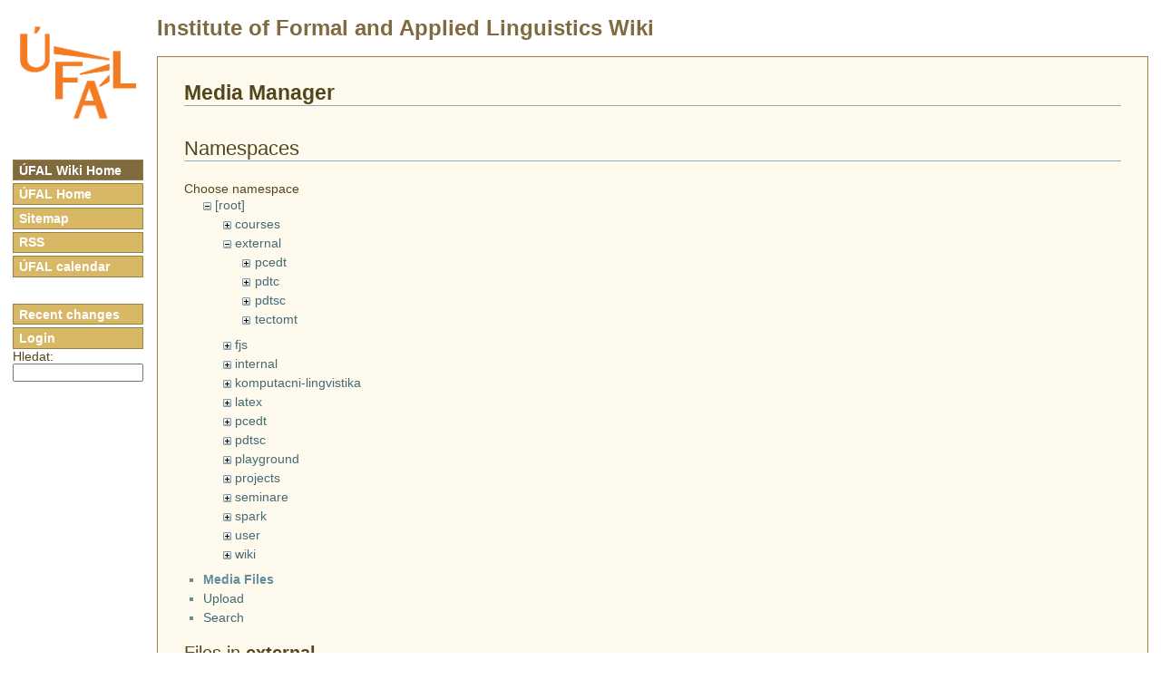

--- FILE ---
content_type: text/html; charset=utf-8
request_url: https://wiki.ufal.ms.mff.cuni.cz/start?ns=external&tab_files=files&do=media&tab_details=view&image=latex%3Ad11f2888338ce68c639cdae330626644.png
body_size: 3997
content:
<!DOCTYPE html PUBLIC "-//W3C//DTD XHTML 1.0 Transitional//EN"
 "http://www.w3.org/TR/xhtml1/DTD/xhtml1-transitional.dtd">
<html xmlns="http://www.w3.org/1999/xhtml" xml:lang="en"
 lang="en" dir="ltr">
<head>
	<meta http-equiv="Content-Type" content="text/html; charset=utf-8" />
	<title>start [ufal wiki]</title>
	<meta name="generator" content="DokuWiki"/>
<meta name="robots" content="noindex,nofollow"/>
<link rel="search" type="application/opensearchdescription+xml" href="/lib/exe/opensearch.php" title="ufal wiki"/>
<link rel="start" href="/"/>
<link rel="contents" href="/start?do=index" title="Sitemap"/>
<link rel="manifest" href="/lib/exe/manifest.php"/>
<link rel="alternate" type="application/rss+xml" title="Recent Changes" href="/feed.php"/>
<link rel="alternate" type="application/rss+xml" title="Current namespace" href="/feed.php?mode=list&amp;ns="/>
<link rel="alternate" type="text/html" title="Plain HTML" href="/_export/xhtml/start"/>
<link rel="alternate" type="text/plain" title="Wiki Markup" href="/_export/raw/start"/>
<link rel="stylesheet" href="/lib/exe/css.php?t=ufal&amp;tseed=663c2da95994d7b01927007973045885"/>
<!--[if gte IE 9]><!-->
<script >/*<![CDATA[*/var NS='';var JSINFO = {"move_renameokay":false,"id":"start","namespace":"","ACT":"media","useHeadingNavigation":0,"useHeadingContent":0};
/*!]]>*/</script>
<script charset="utf-8" src="/lib/exe/jquery.php?tseed=34a552433bc33cc9c3bc32527289a0b2" defer="defer"></script>
<script charset="utf-8" src="/lib/exe/js.php?t=ufal&amp;tseed=663c2da95994d7b01927007973045885" defer="defer"></script>
<script type="text/javascript" charset="utf-8" src="/lib/plugins/tablecalc/script.js"></script>
<!--<![endif]-->
	<link href="ufal.css" rel="stylesheet" type="text/css" media="screen" />
	<!--[if lte IE 6]><link rel="stylesheet" type="text/css" href="ufal-msie.css" media="screen" /><![endif]-->
	<!--[if IE 7]><link rel="stylesheet" type="text/css" href="ufal-msie7.css" media="screen" /><![endif]-->
  	<link href="print.css" rel="stylesheet" media="print" />
  	<link rel="shortcut icon" href="/lib/tpl/ufal/images/favicon.ico" />
</head>


<body>
  <p class="hiddenWithCss">
		<a href="#" id="noCssNavigation"></a>
		[ <a href="#noCssContent">Skip to the content</a> ]
	</p>
	<div>
		<a href="https://wiki.ufal.ms.mff.cuni.cz"><img id="logo" src="logo_ufal_142.png" alt="MFF ÚFAL Wiki" /></a>
	</div>

	<h1 class="header"><a href=".">Institute of Formal and Applied Linguistics Wiki</a></h1>

	<ul id="menu">
		<li><a href="." class="active">ÚFAL Wiki Home</a></li>
		<li><a href="https://ufal.mff.cuni.cz">ÚFAL Home</a></li>
				<!--li><a title="spravuje Dan Zeman" href="/cgi-bin/zeman/adresy/index.pl">Kontakty</a></li-->
		<li><a title="přehled všech stránek" href="doku.php?do=index">Sitemap</a></li>
		<li><a title="přehled změn" href="feed.php">RSS</a></li>
		<li style="margin-bottom:2em;"><a title="ufal.kalendar" href="kalendar">ÚFAL calendar</a></li>

						<li><a href="/?do=recent">Recent changes</a></li>
				 <li><a href="doku.php?do=login&amp;id=start">Login</a></li> 		
	<li>
	Hledat:
	<form method="get" action="/doku.php">
	<input type="hidden" name="do" value="search"/>
	<input type="text" name="id" size="12" style="width:10em!important; font-size:97%" />
	</form>
	</li>

	</ul>


	<hr class="hiddenWithCss" />

	<p class="hiddenWithCss">
		<a href="#" id="noCssContent"></a>
		[ <a href="#noCssNavigation">Back to the navigation</a> ]
	</p>

	
	<div id="main" class="dokuwiki">
								<div id="mediamanager__page">
<h1>Media Manager</h1>
<div class="panel namespaces">
<h2>Namespaces</h2>
<div class="panelHeader">Choose namespace</div>
<div class="panelContent" id="media__tree">

<ul class="idx">
<li class="media level0 open"><img src="/lib/images/minus.gif" alt="−" /><div class="li"><a href="/start?ns=&amp;tab_files=files&amp;do=media&amp;tab_details=view&amp;image=latex%3Ad11f2888338ce68c639cdae330626644.png" class="idx_dir">[root]</a></div>
<ul class="idx">
<li class="media level1 closed"><img src="/lib/images/plus.gif" alt="+" /><div class="li"><a href="/start?ns=courses&amp;tab_files=files&amp;do=media&amp;tab_details=view&amp;image=latex%3Ad11f2888338ce68c639cdae330626644.png" class="idx_dir">courses</a></div></li>
<li class="media level1 open"><img src="/lib/images/minus.gif" alt="−" /><div class="li"><a href="/start?ns=external&amp;tab_files=files&amp;do=media&amp;tab_details=view&amp;image=latex%3Ad11f2888338ce68c639cdae330626644.png" class="idx_dir">external</a></div>
<ul class="idx">
<li class="media level2 closed"><img src="/lib/images/plus.gif" alt="+" /><div class="li"><a href="/start?ns=external%3Apcedt&amp;tab_files=files&amp;do=media&amp;tab_details=view&amp;image=latex%3Ad11f2888338ce68c639cdae330626644.png" class="idx_dir">pcedt</a></div></li>
<li class="media level2 closed"><img src="/lib/images/plus.gif" alt="+" /><div class="li"><a href="/start?ns=external%3Apdtc&amp;tab_files=files&amp;do=media&amp;tab_details=view&amp;image=latex%3Ad11f2888338ce68c639cdae330626644.png" class="idx_dir">pdtc</a></div></li>
<li class="media level2 closed"><img src="/lib/images/plus.gif" alt="+" /><div class="li"><a href="/start?ns=external%3Apdtsc&amp;tab_files=files&amp;do=media&amp;tab_details=view&amp;image=latex%3Ad11f2888338ce68c639cdae330626644.png" class="idx_dir">pdtsc</a></div></li>
<li class="media level2 closed"><img src="/lib/images/plus.gif" alt="+" /><div class="li"><a href="/start?ns=external%3Atectomt&amp;tab_files=files&amp;do=media&amp;tab_details=view&amp;image=latex%3Ad11f2888338ce68c639cdae330626644.png" class="idx_dir">tectomt</a></div></li>
</ul>
</li>
<li class="media level1 closed"><img src="/lib/images/plus.gif" alt="+" /><div class="li"><a href="/start?ns=fjs&amp;tab_files=files&amp;do=media&amp;tab_details=view&amp;image=latex%3Ad11f2888338ce68c639cdae330626644.png" class="idx_dir">fjs</a></div></li>
<li class="media level1 closed"><img src="/lib/images/plus.gif" alt="+" /><div class="li"><a href="/start?ns=internal&amp;tab_files=files&amp;do=media&amp;tab_details=view&amp;image=latex%3Ad11f2888338ce68c639cdae330626644.png" class="idx_dir">internal</a></div></li>
<li class="media level1 closed"><img src="/lib/images/plus.gif" alt="+" /><div class="li"><a href="/start?ns=komputacni-lingvistika&amp;tab_files=files&amp;do=media&amp;tab_details=view&amp;image=latex%3Ad11f2888338ce68c639cdae330626644.png" class="idx_dir">komputacni-lingvistika</a></div></li>
<li class="media level1 closed"><img src="/lib/images/plus.gif" alt="+" /><div class="li"><a href="/start?ns=latex&amp;tab_files=files&amp;do=media&amp;tab_details=view&amp;image=latex%3Ad11f2888338ce68c639cdae330626644.png" class="idx_dir">latex</a></div></li>
<li class="media level1 closed"><img src="/lib/images/plus.gif" alt="+" /><div class="li"><a href="/start?ns=pcedt&amp;tab_files=files&amp;do=media&amp;tab_details=view&amp;image=latex%3Ad11f2888338ce68c639cdae330626644.png" class="idx_dir">pcedt</a></div></li>
<li class="media level1 closed"><img src="/lib/images/plus.gif" alt="+" /><div class="li"><a href="/start?ns=pdtsc&amp;tab_files=files&amp;do=media&amp;tab_details=view&amp;image=latex%3Ad11f2888338ce68c639cdae330626644.png" class="idx_dir">pdtsc</a></div></li>
<li class="media level1 closed"><img src="/lib/images/plus.gif" alt="+" /><div class="li"><a href="/start?ns=playground&amp;tab_files=files&amp;do=media&amp;tab_details=view&amp;image=latex%3Ad11f2888338ce68c639cdae330626644.png" class="idx_dir">playground</a></div></li>
<li class="media level1 closed"><img src="/lib/images/plus.gif" alt="+" /><div class="li"><a href="/start?ns=projects&amp;tab_files=files&amp;do=media&amp;tab_details=view&amp;image=latex%3Ad11f2888338ce68c639cdae330626644.png" class="idx_dir">projects</a></div></li>
<li class="media level1 closed"><img src="/lib/images/plus.gif" alt="+" /><div class="li"><a href="/start?ns=seminare&amp;tab_files=files&amp;do=media&amp;tab_details=view&amp;image=latex%3Ad11f2888338ce68c639cdae330626644.png" class="idx_dir">seminare</a></div></li>
<li class="media level1 closed"><img src="/lib/images/plus.gif" alt="+" /><div class="li"><a href="/start?ns=spark&amp;tab_files=files&amp;do=media&amp;tab_details=view&amp;image=latex%3Ad11f2888338ce68c639cdae330626644.png" class="idx_dir">spark</a></div></li>
<li class="media level1 closed"><img src="/lib/images/plus.gif" alt="+" /><div class="li"><a href="/start?ns=user&amp;tab_files=files&amp;do=media&amp;tab_details=view&amp;image=latex%3Ad11f2888338ce68c639cdae330626644.png" class="idx_dir">user</a></div></li>
<li class="media level1 closed"><img src="/lib/images/plus.gif" alt="+" /><div class="li"><a href="/start?ns=wiki&amp;tab_files=files&amp;do=media&amp;tab_details=view&amp;image=latex%3Ad11f2888338ce68c639cdae330626644.png" class="idx_dir">wiki</a></div></li>
</ul></li>
</ul>
</div>
</div>
<div class="panel filelist">
<h2 class="a11y">Media Files</h2>
<ul class="tabs">
<li><strong>Media Files</strong></li>
<li><a href="/start?tab_files=upload&amp;do=media&amp;tab_details=view&amp;image=latex%3Ad11f2888338ce68c639cdae330626644.png&amp;ns=external">Upload</a></li>
<li><a href="/start?tab_files=search&amp;do=media&amp;tab_details=view&amp;image=latex%3Ad11f2888338ce68c639cdae330626644.png&amp;ns=external">Search</a></li>
</ul>
<div class="panelHeader">
<h3>Files in <strong>external</strong></h3>
<form class="options" method="get" action="/start" accept-charset="utf-8"><div class="no">
<input type="hidden" name="do" value="media" /><input type="hidden" name="tab_files" value="files" /><input type="hidden" name="tab_details" value="view" /><input type="hidden" name="image" value="latex:d11f2888338ce68c639cdae330626644.png" /><input type="hidden" name="ns" value="external" /><ul>
<li class="listType"><label class="thumbs" for="listType__thumbs"><input type="radio" id="listType__thumbs" name="list_dwmedia" value="thumbs" checked="checked" /> <span>Thumbnails</span></label>
<label class="rows" for="listType__rows"><input type="radio" id="listType__rows" name="list_dwmedia" value="rows" /> <span>Rows</span></label>
</li>
<li class="sortBy"><label class="name" for="sortBy__name"><input type="radio" id="sortBy__name" name="sort_dwmedia" value="name" checked="checked" /> <span>Name</span></label>
<label class="date" for="sortBy__date"><input type="radio" id="sortBy__date" name="sort_dwmedia" value="date" /> <span>Date</span></label>
</li>
<li><button type="submit">Apply</button>
</li>
</ul>
</div></form>
</div>
<div class="panelContent">
<ul class="thumbs"><li><dl title="external:anotace-konektoru-rematizatoru-a-cm.pdf">
<dt><a id="d_:external:anotace-konektoru-rematizatoru-a-cm.pdf" class="image" title="external:anotace-konektoru-rematizatoru-a-cm.pdf" href="/start?image=external%3Aanotace-konektoru-rematizatoru-a-cm.pdf&amp;ns=external&amp;tab_details=view&amp;do=media&amp;tab_files=files"><img src="/lib/images/fileicons/32x32/pdf.png" alt="external:anotace-konektoru-rematizatoru-a-cm.pdf" class="icon" /></a></dt>
<dd class="name"><a href="/start?image=external%3Aanotace-konektoru-rematizatoru-a-cm.pdf&amp;ns=external&amp;tab_details=view&amp;do=media&amp;tab_files=files" id="h_:external:anotace-konektoru-rematizatoru-a-cm.pdf">anotace-konektoru-rematizatoru-a-cm.pdf</a></dd>
<dd class="size">&#160;</dd>
<dd class="date">2008/11/11 15:35</dd>
<dd class="filesize">172 KB</dd>
</dl></li>
<li><dl title="external:anotacni_makra.pdf">
<dt><a id="d_:external:anotacni_makra.pdf" class="image" title="external:anotacni_makra.pdf" href="/start?image=external%3Aanotacni_makra.pdf&amp;ns=external&amp;tab_details=view&amp;do=media&amp;tab_files=files"><img src="/lib/images/fileicons/32x32/pdf.png" alt="external:anotacni_makra.pdf" class="icon" /></a></dt>
<dd class="name"><a href="/start?image=external%3Aanotacni_makra.pdf&amp;ns=external&amp;tab_details=view&amp;do=media&amp;tab_files=files" id="h_:external:anotacni_makra.pdf">anotacni_makra.pdf</a></dd>
<dd class="size">&#160;</dd>
<dd class="date">2008/02/25 14:09</dd>
<dd class="filesize">86.2 KB</dd>
</dl></li>
<li><dl title="external:cin_pire_vmc.ppt">
<dt><a id="d_:external:cin_pire_vmc.ppt" class="image" title="external:cin_pire_vmc.ppt" href="/start?image=external%3Acin_pire_vmc.ppt&amp;ns=external&amp;tab_details=view&amp;do=media&amp;tab_files=files"><img src="/lib/images/fileicons/32x32/ppt.png" alt="external:cin_pire_vmc.ppt" class="icon" /></a></dt>
<dd class="name"><a href="/start?image=external%3Acin_pire_vmc.ppt&amp;ns=external&amp;tab_details=view&amp;do=media&amp;tab_files=files" id="h_:external:cin_pire_vmc.ppt">cin_pire_vmc.ppt</a></dd>
<dd class="size">&#160;</dd>
<dd class="date">2006/12/08 10:14</dd>
<dd class="filesize">506 KB</dd>
</dl></li>
<li><dl title="external:cinkova-et-al-bellagio.pdf">
<dt><a id="d_:external:cinkova-et-al-bellagio.pdf" class="image" title="external:cinkova-et-al-bellagio.pdf" href="/start?image=external%3Acinkova-et-al-bellagio.pdf&amp;ns=external&amp;tab_details=view&amp;do=media&amp;tab_files=files"><img src="/lib/images/fileicons/32x32/pdf.png" alt="external:cinkova-et-al-bellagio.pdf" class="icon" /></a></dt>
<dd class="name"><a href="/start?image=external%3Acinkova-et-al-bellagio.pdf&amp;ns=external&amp;tab_details=view&amp;do=media&amp;tab_files=files" id="h_:external:cinkova-et-al-bellagio.pdf">cinkova-et-al-bellagio.pdf</a></dd>
<dd class="size">&#160;</dd>
<dd class="date">2008/11/03 15:21</dd>
<dd class="filesize">330.7 KB</dd>
</dl></li>
<li><dl title="external:citace-pdt-2.0.doc">
<dt><a id="d_:external:citace-pdt-2.0.doc" class="image" title="external:citace-pdt-2.0.doc" href="/start?image=external%3Acitace-pdt-2.0.doc&amp;ns=external&amp;tab_details=view&amp;do=media&amp;tab_files=files"><img src="/lib/images/fileicons/32x32/doc.png" alt="external:citace-pdt-2.0.doc" class="icon" /></a></dt>
<dd class="name"><a href="/start?image=external%3Acitace-pdt-2.0.doc&amp;ns=external&amp;tab_details=view&amp;do=media&amp;tab_files=files" id="h_:external:citace-pdt-2.0.doc">citace-pdt-2.0.doc</a></dd>
<dd class="size">&#160;</dd>
<dd class="date">2011/11/09 09:42</dd>
<dd class="filesize">116.5 KB</dd>
</dl></li>
<li><dl title="external:citace-tektomanualy.doc">
<dt><a id="d_:external:citace-tektomanualy.doc" class="image" title="external:citace-tektomanualy.doc" href="/start?image=external%3Acitace-tektomanualy.doc&amp;ns=external&amp;tab_details=view&amp;do=media&amp;tab_files=files"><img src="/lib/images/fileicons/32x32/doc.png" alt="external:citace-tektomanualy.doc" class="icon" /></a></dt>
<dd class="name"><a href="/start?image=external%3Acitace-tektomanualy.doc&amp;ns=external&amp;tab_details=view&amp;do=media&amp;tab_files=files" id="h_:external:citace-tektomanualy.doc">citace-tektomanualy.doc</a></dd>
<dd class="size">&#160;</dd>
<dd class="date">2011/12/12 11:12</dd>
<dd class="filesize">79 KB</dd>
</dl></li>
<li><dl title="external:lm_pire2007.ppt">
<dt><a id="d_:external:lm_pire2007.ppt" class="image" title="external:lm_pire2007.ppt" href="/start?image=external%3Alm_pire2007.ppt&amp;ns=external&amp;tab_details=view&amp;do=media&amp;tab_files=files"><img src="/lib/images/fileicons/32x32/ppt.png" alt="external:lm_pire2007.ppt" class="icon" /></a></dt>
<dd class="name"><a href="/start?image=external%3Alm_pire2007.ppt&amp;ns=external&amp;tab_details=view&amp;do=media&amp;tab_files=files" id="h_:external:lm_pire2007.ppt">lm_pire2007.ppt</a></dd>
<dd class="size">&#160;</dd>
<dd class="date">2007/06/22 13:01</dd>
<dd class="filesize">343.5 KB</dd>
</dl></li>
<li><dl title="external:makra_pro_pml_t_anot_final.doc">
<dt><a id="d_:external:makra_pro_pml_t_anot_final.doc" class="image" title="external:makra_pro_pml_t_anot_final.doc" href="/start?image=external%3Amakra_pro_pml_t_anot_final.doc&amp;ns=external&amp;tab_details=view&amp;do=media&amp;tab_files=files"><img src="/lib/images/fileicons/32x32/doc.png" alt="external:makra_pro_pml_t_anot_final.doc" class="icon" /></a></dt>
<dd class="name"><a href="/start?image=external%3Amakra_pro_pml_t_anot_final.doc&amp;ns=external&amp;tab_details=view&amp;do=media&amp;tab_files=files" id="h_:external:makra_pro_pml_t_anot_final.doc">makra_pro_pml_t_anot_final.doc</a></dd>
<dd class="size">&#160;</dd>
<dd class="date">2006/11/17 15:26</dd>
<dd class="filesize">80 KB</dd>
</dl></li>
<li><dl title="external:manual100_cz_def2711.pdf">
<dt><a id="d_:external:manual100_cz_def2711.pdf" class="image" title="external:manual100_cz_def2711.pdf" href="/start?image=external%3Amanual100_cz_def2711.pdf&amp;ns=external&amp;tab_details=view&amp;do=media&amp;tab_files=files"><img src="/lib/images/fileicons/32x32/pdf.png" alt="external:manual100_cz_def2711.pdf" class="icon" /></a></dt>
<dd class="name"><a href="/start?image=external%3Amanual100_cz_def2711.pdf&amp;ns=external&amp;tab_details=view&amp;do=media&amp;tab_files=files" id="h_:external:manual100_cz_def2711.pdf">manual100_cz_def2711.pdf</a></dd>
<dd class="size">&#160;</dd>
<dd class="date">2006/11/27 15:18</dd>
<dd class="filesize">5.4 MB</dd>
</dl></li>
<li><dl title="external:manual100_en_def2711.pdf">
<dt><a id="d_:external:manual100_en_def2711.pdf" class="image" title="external:manual100_en_def2711.pdf" href="/start?image=external%3Amanual100_en_def2711.pdf&amp;ns=external&amp;tab_details=view&amp;do=media&amp;tab_files=files"><img src="/lib/images/fileicons/32x32/pdf.png" alt="external:manual100_en_def2711.pdf" class="icon" /></a></dt>
<dd class="name"><a href="/start?image=external%3Amanual100_en_def2711.pdf&amp;ns=external&amp;tab_details=view&amp;do=media&amp;tab_files=files" id="h_:external:manual100_en_def2711.pdf">manual100_en_def2711.pdf</a></dd>
<dd class="size">&#160;</dd>
<dd class="date">2006/11/27 15:19</dd>
<dd class="filesize">5.5 MB</dd>
</dl></li>
<li><dl title="external:nova_makra.doc">
<dt><a id="d_:external:nova_makra.doc" class="image" title="external:nova_makra.doc" href="/start?image=external%3Anova_makra.doc&amp;ns=external&amp;tab_details=view&amp;do=media&amp;tab_files=files"><img src="/lib/images/fileicons/32x32/doc.png" alt="external:nova_makra.doc" class="icon" /></a></dt>
<dd class="name"><a href="/start?image=external%3Anova_makra.doc&amp;ns=external&amp;tab_details=view&amp;do=media&amp;tab_files=files" id="h_:external:nova_makra.doc">nova_makra.doc</a></dd>
<dd class="size">&#160;</dd>
<dd class="date">2007/03/13 09:04</dd>
<dd class="filesize">105 KB</dd>
</dl></li>
<li><dl title="external:parataxis.pdf">
<dt><a id="d_:external:parataxis.pdf" class="image" title="external:parataxis.pdf" href="/start?image=external%3Aparataxis.pdf&amp;ns=external&amp;tab_details=view&amp;do=media&amp;tab_files=files"><img src="/lib/images/fileicons/32x32/pdf.png" alt="external:parataxis.pdf" class="icon" /></a></dt>
<dd class="name"><a href="/start?image=external%3Aparataxis.pdf&amp;ns=external&amp;tab_details=view&amp;do=media&amp;tab_files=files" id="h_:external:parataxis.pdf">parataxis.pdf</a></dd>
<dd class="size">&#160;</dd>
<dd class="date">2008/08/25 11:08</dd>
<dd class="filesize">310.6 KB</dd>
</dl></li>
<li><dl title="external:seznam_conjp_ptb.doc">
<dt><a id="d_:external:seznam_conjp_ptb.doc" class="image" title="external:seznam_conjp_ptb.doc" href="/start?image=external%3Aseznam_conjp_ptb.doc&amp;ns=external&amp;tab_details=view&amp;do=media&amp;tab_files=files"><img src="/lib/images/fileicons/32x32/doc.png" alt="external:seznam_conjp_ptb.doc" class="icon" /></a></dt>
<dd class="name"><a href="/start?image=external%3Aseznam_conjp_ptb.doc&amp;ns=external&amp;tab_details=view&amp;do=media&amp;tab_files=files" id="h_:external:seznam_conjp_ptb.doc">seznam_conjp_ptb.doc</a></dd>
<dd class="size">&#160;</dd>
<dd class="date">2008/02/02 14:33</dd>
<dd class="filesize">50.5 KB</dd>
</dl></li>
<li><dl title="external:specifikace_lgame.pdf">
<dt><a id="d_:external:specifikace_lgame.pdf" class="image" title="external:specifikace_lgame.pdf" href="/start?image=external%3Aspecifikace_lgame.pdf&amp;ns=external&amp;tab_details=view&amp;do=media&amp;tab_files=files"><img src="/lib/images/fileicons/32x32/pdf.png" alt="external:specifikace_lgame.pdf" class="icon" /></a></dt>
<dd class="name"><a href="/start?image=external%3Aspecifikace_lgame.pdf&amp;ns=external&amp;tab_details=view&amp;do=media&amp;tab_files=files" id="h_:external:specifikace_lgame.pdf">specifikace_lgame.pdf</a></dd>
<dd class="size">&#160;</dd>
<dd class="date">2008/09/16 13:57</dd>
<dd class="filesize">661.1 KB</dd>
</dl></li>
<li><dl title="external:speech_en2-mm.pdf">
<dt><a id="d_:external:speech_en2-mm.pdf" class="image" title="external:speech_en2-mm.pdf" href="/start?image=external%3Aspeech_en2-mm.pdf&amp;ns=external&amp;tab_details=view&amp;do=media&amp;tab_files=files"><img src="/lib/images/fileicons/32x32/pdf.png" alt="external:speech_en2-mm.pdf" class="icon" /></a></dt>
<dd class="name"><a href="/start?image=external%3Aspeech_en2-mm.pdf&amp;ns=external&amp;tab_details=view&amp;do=media&amp;tab_files=files" id="h_:external:speech_en2-mm.pdf">speech_en2-mm.pdf</a></dd>
<dd class="size">&#160;</dd>
<dd class="date">2008/11/03 14:55</dd>
<dd class="filesize">784.3 KB</dd>
</dl></li>
<li><dl title="external:tectogrammatical-annotation-english.ppt">
<dt><a id="d_:external:tectogrammatical-annotation-english.ppt" class="image" title="external:tectogrammatical-annotation-english.ppt" href="/start?image=external%3Atectogrammatical-annotation-english.ppt&amp;ns=external&amp;tab_details=view&amp;do=media&amp;tab_files=files"><img src="/lib/images/fileicons/32x32/ppt.png" alt="external:tectogrammatical-annotation-english.ppt" class="icon" /></a></dt>
<dd class="name"><a href="/start?image=external%3Atectogrammatical-annotation-english.ppt&amp;ns=external&amp;tab_details=view&amp;do=media&amp;tab_files=files" id="h_:external:tectogrammatical-annotation-english.ppt">tectogrammatical-annotation-english.ppt</a></dd>
<dd class="size">&#160;</dd>
<dd class="date">2007/04/19 00:37</dd>
<dd class="filesize">1.3 MB</dd>
</dl></li>
<li><dl title="external:tr-2008-37.pdf">
<dt><a id="d_:external:tr-2008-37.pdf" class="image" title="external:tr-2008-37.pdf" href="/start?image=external%3Atr-2008-37.pdf&amp;ns=external&amp;tab_details=view&amp;do=media&amp;tab_files=files"><img src="/lib/images/fileicons/32x32/pdf.png" alt="external:tr-2008-37.pdf" class="icon" /></a></dt>
<dd class="name"><a href="/start?image=external%3Atr-2008-37.pdf&amp;ns=external&amp;tab_details=view&amp;do=media&amp;tab_files=files" id="h_:external:tr-2008-37.pdf">tr-2008-37.pdf</a></dd>
<dd class="size">&#160;</dd>
<dd class="date">2009/01/27 14:02</dd>
<dd class="filesize">1.2 MB</dd>
</dl></li>
</ul>
</div>
</div>
<div class="panel file">
<h2 class="a11y">File</h2>
<ul class="tabs">
<li><strong>View</strong></li>
<li><a href="/start?tab_details=history&amp;do=media&amp;tab_files=files&amp;image=latex%3Ad11f2888338ce68c639cdae330626644.png&amp;ns=external">History</a></li>
</ul>
<div class="panelHeader"><h3><strong><a href="/_media/latex:d11f2888338ce68c639cdae330626644.png" class="select mediafile mf_png" title="View original file">latex:d11f2888338ce68c639cdae330626644.png</a></strong></h3></div>
<div class="panelContent">
<div class="image"><a href="/_media/latex:d11f2888338ce68c639cdae330626644.png?t=1145372510&amp;w=465&amp;h=17&amp;tok=7bc412" target="_blank" title="View original file"><img src="/_media/latex:d11f2888338ce68c639cdae330626644.png?t=1145372510&amp;w=465&amp;h=17&amp;tok=7bc412" alt="" style="max-width: 465px;" /></a></div>
<ul class="actions">
</ul>
<dl>
<dt>Date:</dt><dd>2006/04/18 17:01</dd>
<dt>Filename:</dt><dd>d11f2888338ce68c639cdae330626644.png</dd>
<dt>Format:</dt><dd>PNG</dd>
<dt>Size:</dt><dd>2KB</dd>
<dt>Width:</dt><dd>465</dd>
<dt>Height:</dt><dd>17</dd>
</dl>
<dl>
<dt>References for:</dt><dd>Nothing was found.</dd></dl>
</div>
</div>
</div>

						<div style="height:0px; clear:both;" />
	</div> <!-- dokuwiki div end -->

	<hr class="hiddenWithCss" />

    <p class="hiddenWithCss">
      [ <a href="#noCssNavigation">Back to the navigation</a> ]
      [ <a href="#noCssContent">Back to the content</a> ]
    </p>

	<div class="no"><img src="/lib/exe/taskrunner.php?id=start&amp;1768982614" width="2" height="1" alt="" /></div>
</body>
</html>
